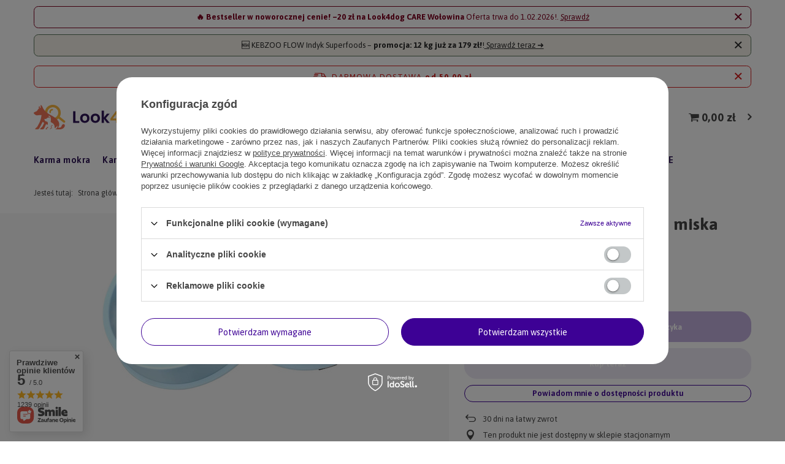

--- FILE ---
content_type: text/html; charset=utf-8
request_url: https://shop.look4dog.com/ajax/projector.php?action=get&product=237&size=uniw&get=sizeavailability,sizedelivery,sizeprices
body_size: 271
content:
{"sizeavailability":{"visible":"n","status_description":"Produkt niedost\u0119pny","status_gfx":"\/data\/lang\/pol\/available_graph\/graph_1_5.svg","status":"disable","minimum_stock_of_product":"1","delay_time":{"unknown_delivery_time":"true"}},"sizedelivery":{"undefined":"false","shipping":"18.44","shipping_formatted":"18,44 z\u0142","limitfree":"50.00","limitfree_formatted":"50,00 z\u0142","shipping_change":"18.44","shipping_change_formatted":"18,44 z\u0142","change_type":"up"},"sizeprices":{"value":"18.59","price_formatted":"18,59 z\u0142","price_net":"15.11","price_net_formatted":"15,11 z\u0142","points_recive":"18.59","vat":"23","worth":"18.59","worth_net":"15.11","worth_formatted":"18,59 z\u0142","worth_net_formatted":"15,11 z\u0142","points":"1859","points_sum":"1859","basket_enable":"y","special_offer":"false","rebate_code_active":"n","priceformula_error":"false"}}

--- FILE ---
content_type: text/html; charset=utf-8
request_url: https://shop.look4dog.com/ajax/hotspots.php?action=get-hotspots-html&zones-names=products_associated_zone1,products_associated_zone2,products_associated_zone3&components=products_associated_zone1,products_associated_zone2,products_associated_zone3&zones-types=projector,projector,projector&product=237&products=
body_size: 1832
content:
{"products_associated_zone1":"\n<section id=\"products_associated_zone1\" class=\"hotspot mb-5 --list col-12\"><h2><span class=\"headline\"><span class=\"headline__name\">Polecane<\/span><\/span><\/h2><div class=\"products d-flex flex-wrap\"><div class=\"product col-12 px-0 py-1 mb-1 mb-md-0 d-flex\"><a class=\"product__icon d-flex justify-content-center align-items-center p-1 m-0\" data-product-id=\"1147\" href=\"\/karma-sucha-look4dog-care-jagniecina-1-kg?rec=101019101\" title=\"Karma sucha Look4dog CARE jagni\u0119cina 1 kg\"><img src=\"\/gfx\/standards\/loader.gif?r=1740066986\" class=\"b-lazy\" data-src-small=\"\/hpeciai\/d8679d802599d2beba876280f2a022a6\/pol_is_Karma-sucha-Look4dog-CARE-jagniecina-1-kg-1147png\" data-src=\"\/hpeciai\/dcc94a2d3199270f3eb45975e6f4ac9d\/pol_il_Karma-sucha-Look4dog-CARE-jagniecina-1-kg-1147png\" alt=\"Karma sucha Look4dog CARE jagni\u0119cina 1 kg\"><\/a><div class=\"product__wrapper pl-2 d-flex flex-column flex-md-row align-items-md-center\"><h3><a class=\"product__name mb-1 mb-md-0\" href=\"\/karma-sucha-look4dog-care-jagniecina-1-kg?rec=101019101\" title=\"Karma sucha Look4dog CARE jagni\u0119cina 1 kg\">Karma sucha Look4dog CARE jagni\u0119cina 1 kg<\/a><\/h3><div class=\"product__prices ml-md-auto flex-md-row align-items-md-center\"><div class=\"product__price_wrapper\"><strong class=\"price\">33,00 z\u0142<span class=\"price_vat\"> brutto<\/span><\/strong><span class=\"price --points\">3300<span class=\"currency\"> pkt.<\/span><\/span><\/div><\/div><a class=\"product__see d-none d-md-block\" href=\"\/karma-sucha-look4dog-care-jagniecina-1-kg?rec=101019101\">\n\t\t\t\t\t\t\t\t\t\t\t\t\t\tZobacz\n\t\t\t\t\t\t\t\t\t\t\t\t\t<\/a><\/div><\/div><div class=\"product col-12 px-0 py-1 mb-1 mb-md-0 d-flex\"><a class=\"product__icon d-flex justify-content-center align-items-center p-1 m-0\" data-product-id=\"1070\" href=\"\/zestaw-karma-look4dog-care-wolowina-bez-zboz-i-kurczaka-2x1kg?rec=101019102\" title=\"Zestaw: karma Look4dog CARE Wo\u0142owina bez zb\u00f3\u017c i kurczaka 2x1kg\"><img src=\"\/gfx\/standards\/loader.gif?r=1740066986\" class=\"b-lazy\" data-src-small=\"\/hpeciai\/153fca27caf4a7a2ce1d1761c186df55\/pol_is_Zestaw-karma-Look4dog-CARE-Wolowina-bez-zboz-i-kurczaka-2x1kg-1070png\" data-src=\"\/hpeciai\/5b67889c0db9da77efb4eb090f1e4539\/pol_il_Zestaw-karma-Look4dog-CARE-Wolowina-bez-zboz-i-kurczaka-2x1kg-1070png\" alt=\"Zestaw: karma Look4dog CARE Wo\u0142owina bez zb\u00f3\u017c i kurczaka 2x1kg\"><\/a><div class=\"product__wrapper pl-2 d-flex flex-column flex-md-row align-items-md-center\"><h3><a class=\"product__name mb-1 mb-md-0\" href=\"\/zestaw-karma-look4dog-care-wolowina-bez-zboz-i-kurczaka-2x1kg?rec=101019102\" title=\"Zestaw: karma Look4dog CARE Wo\u0142owina bez zb\u00f3\u017c i kurczaka 2x1kg\">Zestaw: karma Look4dog CARE Wo\u0142owina bez zb\u00f3\u017c i kurczaka 2x1kg<\/a><\/h3><div class=\"product__prices ml-md-auto flex-md-row align-items-md-center\"><div class=\"product__price_wrapper\"><strong class=\"price\">57,00 z\u0142<span class=\"price_vat\"> brutto<\/span><\/strong><span class=\"price --points\">5998<span class=\"currency\"> pkt.<\/span><\/span><\/div><\/div><a class=\"product__see d-none d-md-block\" href=\"\/zestaw-karma-look4dog-care-wolowina-bez-zboz-i-kurczaka-2x1kg?rec=101019102\">\n\t\t\t\t\t\t\t\t\t\t\t\t\t\tZobacz\n\t\t\t\t\t\t\t\t\t\t\t\t\t<\/a><\/div><\/div><div class=\"product col-12 px-0 py-1 mb-1 mb-md-0 d-flex\"><a class=\"product__icon d-flex justify-content-center align-items-center p-1 m-0\" data-product-id=\"169\" href=\"\/super-smak-jagnieciny-miety-mala-rasa-dorosly-pies?rec=101019103\" title=\"Super smak jagni\u0119ciny mi\u0119ty ma\u0142a rasa doros\u0142y pies\"><img src=\"\/gfx\/standards\/loader.gif?r=1740066986\" class=\"b-lazy\" data-src-small=\"\/hpeciai\/b96eb57d1885cfbdf84a528b06f10e2f\/pol_is_Super-smak-jagnieciny-miety-mala-rasa-dorosly-pies-169png\" data-src=\"\/hpeciai\/d12b7c2d39b5cbf7c9a1185ca9e5e0ad\/pol_il_Super-smak-jagnieciny-miety-mala-rasa-dorosly-pies-169png\" alt=\"Super smak jagni\u0119ciny mi\u0119ty ma\u0142a rasa doros\u0142y pies\"><\/a><div class=\"product__wrapper pl-2 d-flex flex-column flex-md-row align-items-md-center\"><h3><a class=\"product__name mb-1 mb-md-0\" href=\"\/super-smak-jagnieciny-miety-mala-rasa-dorosly-pies?rec=101019103\" title=\"Super smak jagni\u0119ciny mi\u0119ty ma\u0142a rasa doros\u0142y pies\">Super smak jagni\u0119ciny mi\u0119ty ma\u0142a rasa doros\u0142y pies<\/a><\/h3><div class=\"product__prices ml-md-auto flex-md-row align-items-md-center\"><div class=\"product__promo d-flex flex-wrap justify-content-md-end\"><del class=\"price --max\">197,00 z\u0142<span class=\"price_vat\"> brutto<\/span><\/del><span class=\"product__promo_info\">(Zni\u017cka 5%)<\/span><\/div><div class=\"product__price_wrapper\"><strong class=\"price\">187,00 z\u0142<span class=\"price_vat\"> brutto<\/span><\/strong><span class=\"price --points\">7600<span class=\"currency\"> pkt.<\/span><\/span><\/div><\/div><a class=\"product__see d-none d-md-block\" href=\"\/super-smak-jagnieciny-miety-mala-rasa-dorosly-pies?rec=101019103\">\n\t\t\t\t\t\t\t\t\t\t\t\t\t\tZobacz\n\t\t\t\t\t\t\t\t\t\t\t\t\t<\/a><\/div><\/div><div class=\"product col-12 px-0 py-1 mb-1 mb-md-0 d-flex\"><a class=\"product__icon d-flex justify-content-center align-items-center p-1 m-0\" data-product-id=\"1092\" href=\"\/karma-mokra-kebzoo-wolowina-cielecina-dynia-nasiona-konopne-kryl-400g?rec=101019104\" title=\"Karma mokra KEBZOO wo\u0142owina ciel\u0119cina dynia nasiona konopne kryl 400g\"><img src=\"\/gfx\/standards\/loader.gif?r=1740066986\" class=\"b-lazy\" data-src-small=\"\/hpeciai\/6637fb8bafe431be95803a4cf1e56325\/pol_is_Karma-mokra-KEBZOO-wolowina-cielecina-dynia-nasiona-konopne-kryl-400g-1092png\" data-src=\"\/hpeciai\/b3a9ea3e17da409987d50ac672789e5a\/pol_il_Karma-mokra-KEBZOO-wolowina-cielecina-dynia-nasiona-konopne-kryl-400g-1092png\" alt=\"Karma mokra KEBZOO wo\u0142owina ciel\u0119cina dynia nasiona konopne kryl 400g\"><\/a><div class=\"product__wrapper pl-2 d-flex flex-column flex-md-row align-items-md-center\"><h3><a class=\"product__name mb-1 mb-md-0\" href=\"\/karma-mokra-kebzoo-wolowina-cielecina-dynia-nasiona-konopne-kryl-400g?rec=101019104\" title=\"Karma mokra KEBZOO wo\u0142owina ciel\u0119cina dynia nasiona konopne kryl 400g\">Karma mokra KEBZOO wo\u0142owina ciel\u0119cina dynia nasiona konopne kryl 400g<\/a><\/h3><div class=\"product__prices ml-md-auto flex-md-row align-items-md-center\"><div class=\"product__price_wrapper\"><strong class=\"price\">11,99 z\u0142<span class=\"price_vat\"> brutto<\/span><\/strong><span class=\"price --points\">1199<span class=\"currency\"> pkt.<\/span><\/span><\/div><\/div><a class=\"product__see d-none d-md-block\" href=\"\/karma-mokra-kebzoo-wolowina-cielecina-dynia-nasiona-konopne-kryl-400g?rec=101019104\">\n\t\t\t\t\t\t\t\t\t\t\t\t\t\tZobacz\n\t\t\t\t\t\t\t\t\t\t\t\t\t<\/a><\/div><\/div><\/div><\/section>\n","products_associated_zone2":"","products_associated_zone3":"\n<section id=\"products_associated_zone3\" class=\"hotspot mb-5 col-12\"><h2><span class=\"headline\"><span class=\"headline__name\">Tw\u00f3j pies to polubi <\/span><\/span><\/h2><div class=\"products d-flex flex-wrap\"><div class=\"product col-6 col-sm-3 col-xl-2 py-3\"><a class=\"product__icon d-flex justify-content-center align-items-center\" data-product-id=\"1069\" href=\"\/sucha-karma-look4dog-care-wolowina-bez-zboz-i-kurczaka-1-kg?rec=101018301\" title=\"Sucha karma Look4dog CARE Wo\u0142owina bez zb\u00f3\u017c i kurczaka 1 kg\"><img src=\"\/gfx\/standards\/loader.gif?r=1740066986\" class=\"b-lazy\" data-src-small=\"\/hpeciai\/7a5a3739c9b84e0d87805ca2bde996d4\/pol_is_Sucha-karma-Look4dog-CARE-Wolowina-bez-zboz-i-kurczaka-1-kg-1069png\" data-src=\"\/hpeciai\/fbe01b5133f3c83fdcd690b99ea99199\/pol_il_Sucha-karma-Look4dog-CARE-Wolowina-bez-zboz-i-kurczaka-1-kg-1069png\" alt=\"Sucha karma Look4dog CARE Wo\u0142owina bez zb\u00f3\u017c i kurczaka 1 kg\"><\/a><h3><a class=\"product__name\" href=\"\/sucha-karma-look4dog-care-wolowina-bez-zboz-i-kurczaka-1-kg?rec=101018301\" title=\"Sucha karma Look4dog CARE Wo\u0142owina bez zb\u00f3\u017c i kurczaka 1 kg\">Sucha karma Look4dog CARE Wo\u0142owina bez zb\u00f3\u017c i kurczaka 1 kg<\/a><\/h3><div class=\"product__prices\"><strong class=\"price\">29,99 z\u0142<span class=\"price_vat\"> brutto<\/span><\/strong><span class=\"price --points\">2999<span class=\"currency\"> pkt.<\/span><\/span><\/div><div class=\"product__basket\"><a class=\"btn --solid --medium addToCart_btn\" data-product=\"1069\" data-size=\"uniw\">\n                                                Dodaj do koszyka\n                                            <\/a><\/div><\/div><div class=\"product col-6 col-sm-3 col-xl-2 py-3\"><a class=\"product__icon d-flex justify-content-center align-items-center\" data-product-id=\"305\" href=\"\/sucha-karma-look4dog-care-losos-z-pstragiem-12-kg?rec=101018302\" title=\"Sucha karma Look4dog CARE \u0141oso\u015b z pstr\u0105giem 12 kg\"><img src=\"\/gfx\/standards\/loader.gif?r=1740066986\" class=\"b-lazy\" data-src-small=\"\/hpeciai\/ba44d6f3676179c12079ddb532356963\/pol_is_Sucha-karma-Look4dog-CARE-Losos-z-pstragiem-12-kg-305png\" data-src=\"\/hpeciai\/8eb962bac5eb10648fd2838e7736f02d\/pol_il_Sucha-karma-Look4dog-CARE-Losos-z-pstragiem-12-kg-305png\" alt=\"Sucha karma Look4dog CARE \u0141oso\u015b z pstr\u0105giem 12 kg\"><\/a><h3><a class=\"product__name\" href=\"\/sucha-karma-look4dog-care-losos-z-pstragiem-12-kg?rec=101018302\" title=\"Sucha karma Look4dog CARE \u0141oso\u015b z pstr\u0105giem 12 kg\">Sucha karma Look4dog CARE \u0141oso\u015b z pstr\u0105giem 12 kg<\/a><\/h3><div class=\"product__prices\"><del class=\"price --max\">301,00 z\u0142<span class=\"price_vat\"> brutto<\/span><\/del><strong class=\"price\">296,00 z\u0142<span class=\"price_vat\"> brutto<\/span><\/strong><span class=\"price --points\">17900<span class=\"currency\"> pkt.<\/span><\/span><\/div><div class=\"product__basket\"><a class=\"btn --solid --medium addToCart_btn\" data-product=\"305\" data-size=\"uniw\">\n                                                Dodaj do koszyka\n                                            <\/a><\/div><\/div><div class=\"product col-6 col-sm-3 col-xl-2 py-3\"><a class=\"product__icon d-flex justify-content-center align-items-center\" data-product-id=\"1167\" href=\"\/karma-mokra-kebzoo-jagniecina-superfoods-400g?rec=101018303\" title=\"Karma mokra KEBZOO Jagni\u0119cina + superfoods 400g\"><img src=\"\/gfx\/standards\/loader.gif?r=1740066986\" class=\"b-lazy\" data-src-small=\"\/hpeciai\/d703d99ab9ec6366bb5914cb4c7881b3\/pol_is_Karma-mokra-KEBZOO-Jagniecina-superfoods-400g-1167png\" data-src=\"\/hpeciai\/345eff3ecfa835930e4d84576eb1b10d\/pol_il_Karma-mokra-KEBZOO-Jagniecina-superfoods-400g-1167png\" alt=\"Karma mokra KEBZOO Jagni\u0119cina + superfoods 400g\"><\/a><h3><a class=\"product__name\" href=\"\/karma-mokra-kebzoo-jagniecina-superfoods-400g?rec=101018303\" title=\"Karma mokra KEBZOO Jagni\u0119cina + superfoods 400g\">Karma mokra KEBZOO Jagni\u0119cina + superfoods 400g<\/a><\/h3><div class=\"product__prices\"><strong class=\"price\">12,99 z\u0142<span class=\"price_vat\"> brutto<\/span><\/strong><span class=\"price --points\">1259<span class=\"currency\"> pkt.<\/span><\/span><\/div><div class=\"product__basket\"><a class=\"btn --solid --medium addToCart_btn disabled\" data-product=\"1167\" data-size=\"uniw\">\n                                                Dodaj do koszyka\n                                            <\/a><\/div><\/div><div class=\"product col-6 col-sm-3 col-xl-2 py-3\"><a class=\"product__icon d-flex justify-content-center align-items-center\" data-product-id=\"330\" href=\"\/look4dog-care-indyk-kaczka-szczeniak-mala-rasa-2kg?rec=101018304\" title=\"Look4dog CARE Indyk kaczka szczeniak ma\u0142a rasa 2kg\"><img src=\"\/gfx\/standards\/loader.gif?r=1740066986\" class=\"b-lazy\" data-src-small=\"\/hpeciai\/85b075394b72b4f4f9573de1afe1dc62\/pol_is_Look4dog-CARE-Indyk-kaczka-szczeniak-mala-rasa-2kg-330png\" data-src=\"\/hpeciai\/21ca05d640cc247e1f3e7652acccddfc\/pol_il_Look4dog-CARE-Indyk-kaczka-szczeniak-mala-rasa-2kg-330png\" alt=\"Look4dog CARE Indyk kaczka szczeniak ma\u0142a rasa 2kg\"><\/a><h3><a class=\"product__name\" href=\"\/look4dog-care-indyk-kaczka-szczeniak-mala-rasa-2kg?rec=101018304\" title=\"Look4dog CARE Indyk kaczka szczeniak ma\u0142a rasa 2kg\">Look4dog CARE Indyk kaczka szczeniak ma\u0142a rasa 2kg<\/a><\/h3><div class=\"product__prices\"><strong class=\"price\">84,00 z\u0142<span class=\"price_vat\"> brutto<\/span><\/strong><span class=\"price --points\">7500<span class=\"currency\"> pkt.<\/span><\/span><\/div><div class=\"product__basket\"><a class=\"btn --solid --medium addToCart_btn disabled\" data-product=\"330\" data-size=\"uniw\">\n                                                Dodaj do koszyka\n                                            <\/a><\/div><\/div><\/div><\/section>\n"}

--- FILE ---
content_type: text/css
request_url: https://shop.look4dog.com/data/designs/62c2ddae1ae9a8.70833089_12/gfx/pol/custom.css.gzip?r=1741188949
body_size: -53
content:
img.article__image {
    object-fit: contain !important;
}